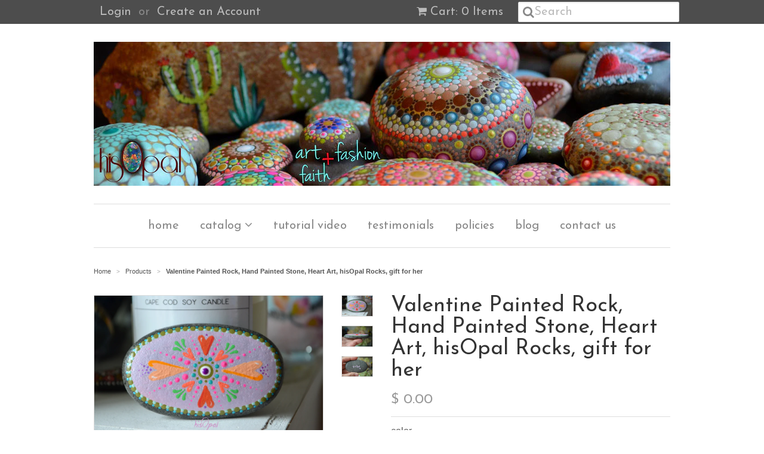

--- FILE ---
content_type: text/html; charset=utf-8
request_url: https://www.hisopal.com/products/valentine-painted-rock-hand-painted-stone-heart-art-hisopal-rocks-gift-for-her-3
body_size: 15412
content:
<!doctype html>
<!--[if lt IE 7]><html class="no-js ie6 oldie" lang="en"><![endif]-->
<!--[if IE 7]><html class="no-js ie7 oldie" lang="en"><![endif]-->
<!--[if IE 8]><html class="no-js ie8 oldie" lang="en"><![endif]-->
<!--[if gt IE 8]><!--><html class="no-js" lang="en"><!--<![endif]-->
<head>
  <meta name='yandex-verification' content='46774453bd59cd3a' />
  <meta name="msvalidate.01" content="DB687A0E3BD45217C5E3F408BECD7566" />
<meta name="p:domain_verify" content="d0de64ca2d9eff24c8675094b77eea94"/>
  <link rel="shortcut icon" href="//www.hisopal.com/cdn/shop/t/4/assets/favicon.png?v=47921919221984895631422744160" type="image/png" />
  <meta charset="utf-8">
  <!--[if IE]><meta http-equiv='X-UA-Compatible' content='IE=edge,chrome=1'><![endif]-->

  <title>
  Valentine Painted Rock, Hand Painted Stone, Heart Art, hisOpal Rocks,  &ndash; hisOpal art~faith~fashion 
  </title>

  
  <meta name="description" content="This is a sweet, hand painted stone in a heart mandala design. It would make a unique and interesting decor item, or gift for the lover on your list. ♥The stone is painted with high quality acrylics, and sealed with satin acrylic. Take care not to get your new art wet! However, it can be dusted with a damp cloth.Enjoy!" />
  

  <meta name="viewport" content="width=device-width, initial-scale=1.0" />

  <link rel="canonical" href="https://www.hisopal.com/products/valentine-painted-rock-hand-painted-stone-heart-art-hisopal-rocks-gift-for-her-3" />

  


  <meta property="og:image" content="http://www.hisopal.com/cdn/shop/products/Cflatvalentinelavender1_grande.JPG?v=1549887793" />
  <meta property="og:image:secure_url" content="https://www.hisopal.com/cdn/shop/products/Cflatvalentinelavender1_grande.JPG?v=1549887793" />




<meta property="og:description" content="This is a sweet, hand painted stone in a heart mandala design. It would make a unique and interesting decor item, or gift for the lover on your list. ♥The stone is painted with high quality acrylics, and sealed with satin acrylic. Take care not to get your new art wet! However, it can be dusted with a damp cloth.Enjoy!" />

<meta property="og:url" content="https://www.hisopal.com/products/valentine-painted-rock-hand-painted-stone-heart-art-hisopal-rocks-gift-for-her-3" />
<meta property="og:site_name" content="hisOpal art~faith~fashion " />

  
 

  <meta name="twitter:card" content="product" />
  <meta name="twitter:title" content="Valentine Painted Rock, Hand Painted Stone, Heart Art, hisOpal Rocks, gift for her" />
  <meta name="twitter:description" content="This is a sweet, hand painted stone in a heart mandala design. It would make a unique and interesting decor item, or gift for the lover on your list. ♥The stone is painted with high quali..." />
  <meta name="twitter:image" content="http://www.hisopal.com/cdn/shop/products/Cflatvalentinelavender1_large.JPG?v=1549887793" />
  <meta name="twitter:label1" content="PRICE" />
  <meta name="twitter:data1" content="$ 0.00 USD" />
  <meta name="twitter:label2" content="VENDOR" />
  <meta name="twitter:data2" content="hisOpal" />


  <link href="//www.hisopal.com/cdn/shop/t/4/assets/styles.scss.css?v=57743085133299095961747081225" rel="stylesheet" type="text/css" media="all" />
  <link href="//www.hisopal.com/cdn/s/global/social/social-icons.css" rel="stylesheet" type="text/css" media="all" />
  <link href="//netdna.bootstrapcdn.com/font-awesome/4.0.3/css/font-awesome.css" rel="stylesheet" type="text/css" media="all" />
  
  <link rel="stylesheet" type="text/css" href="//fonts.googleapis.com/css?family=Josefin+Sans:300,400,700">
  
  
  <link rel="stylesheet" type="text/css" href="//fonts.googleapis.com/css?family=Josefin+Sans:300,400,700">
  
  <script src="//www.hisopal.com/cdn/shop/t/4/assets/html5shiv.js?v=107268875627107148941422715495" type="text/javascript"></script>

  <script>window.performance && window.performance.mark && window.performance.mark('shopify.content_for_header.start');</script><meta name="google-site-verification" content="PYBduKeMH18KAPgEC4ry5XHqgcfRjpEoVtQia6aW4wQ">
<meta name="google-site-verification" content="De5g61kIzqUN2BDkYBRxcq26bjbSkPNGacp1bA_xzgA">
<meta id="shopify-digital-wallet" name="shopify-digital-wallet" content="/7592801/digital_wallets/dialog">
<meta name="shopify-checkout-api-token" content="f6a40160c1dffa61d301f67cc8f0f4b3">
<meta id="in-context-paypal-metadata" data-shop-id="7592801" data-venmo-supported="false" data-environment="production" data-locale="en_US" data-paypal-v4="true" data-currency="USD">
<link rel="alternate" type="application/json+oembed" href="https://www.hisopal.com/products/valentine-painted-rock-hand-painted-stone-heart-art-hisopal-rocks-gift-for-her-3.oembed">
<script async="async" src="/checkouts/internal/preloads.js?locale=en-US"></script>
<link rel="preconnect" href="https://shop.app" crossorigin="anonymous">
<script async="async" src="https://shop.app/checkouts/internal/preloads.js?locale=en-US&shop_id=7592801" crossorigin="anonymous"></script>
<script id="shopify-features" type="application/json">{"accessToken":"f6a40160c1dffa61d301f67cc8f0f4b3","betas":["rich-media-storefront-analytics"],"domain":"www.hisopal.com","predictiveSearch":true,"shopId":7592801,"locale":"en"}</script>
<script>var Shopify = Shopify || {};
Shopify.shop = "hisopal.myshopify.com";
Shopify.locale = "en";
Shopify.currency = {"active":"USD","rate":"1.0"};
Shopify.country = "US";
Shopify.theme = {"name":"minimal","id":9718713,"schema_name":null,"schema_version":null,"theme_store_id":null,"role":"main"};
Shopify.theme.handle = "null";
Shopify.theme.style = {"id":null,"handle":null};
Shopify.cdnHost = "www.hisopal.com/cdn";
Shopify.routes = Shopify.routes || {};
Shopify.routes.root = "/";</script>
<script type="module">!function(o){(o.Shopify=o.Shopify||{}).modules=!0}(window);</script>
<script>!function(o){function n(){var o=[];function n(){o.push(Array.prototype.slice.apply(arguments))}return n.q=o,n}var t=o.Shopify=o.Shopify||{};t.loadFeatures=n(),t.autoloadFeatures=n()}(window);</script>
<script>
  window.ShopifyPay = window.ShopifyPay || {};
  window.ShopifyPay.apiHost = "shop.app\/pay";
  window.ShopifyPay.redirectState = null;
</script>
<script id="shop-js-analytics" type="application/json">{"pageType":"product"}</script>
<script defer="defer" async type="module" src="//www.hisopal.com/cdn/shopifycloud/shop-js/modules/v2/client.init-shop-cart-sync_BdyHc3Nr.en.esm.js"></script>
<script defer="defer" async type="module" src="//www.hisopal.com/cdn/shopifycloud/shop-js/modules/v2/chunk.common_Daul8nwZ.esm.js"></script>
<script type="module">
  await import("//www.hisopal.com/cdn/shopifycloud/shop-js/modules/v2/client.init-shop-cart-sync_BdyHc3Nr.en.esm.js");
await import("//www.hisopal.com/cdn/shopifycloud/shop-js/modules/v2/chunk.common_Daul8nwZ.esm.js");

  window.Shopify.SignInWithShop?.initShopCartSync?.({"fedCMEnabled":true,"windoidEnabled":true});

</script>
<script>
  window.Shopify = window.Shopify || {};
  if (!window.Shopify.featureAssets) window.Shopify.featureAssets = {};
  window.Shopify.featureAssets['shop-js'] = {"shop-cart-sync":["modules/v2/client.shop-cart-sync_QYOiDySF.en.esm.js","modules/v2/chunk.common_Daul8nwZ.esm.js"],"init-fed-cm":["modules/v2/client.init-fed-cm_DchLp9rc.en.esm.js","modules/v2/chunk.common_Daul8nwZ.esm.js"],"shop-button":["modules/v2/client.shop-button_OV7bAJc5.en.esm.js","modules/v2/chunk.common_Daul8nwZ.esm.js"],"init-windoid":["modules/v2/client.init-windoid_DwxFKQ8e.en.esm.js","modules/v2/chunk.common_Daul8nwZ.esm.js"],"shop-cash-offers":["modules/v2/client.shop-cash-offers_DWtL6Bq3.en.esm.js","modules/v2/chunk.common_Daul8nwZ.esm.js","modules/v2/chunk.modal_CQq8HTM6.esm.js"],"shop-toast-manager":["modules/v2/client.shop-toast-manager_CX9r1SjA.en.esm.js","modules/v2/chunk.common_Daul8nwZ.esm.js"],"init-shop-email-lookup-coordinator":["modules/v2/client.init-shop-email-lookup-coordinator_UhKnw74l.en.esm.js","modules/v2/chunk.common_Daul8nwZ.esm.js"],"pay-button":["modules/v2/client.pay-button_DzxNnLDY.en.esm.js","modules/v2/chunk.common_Daul8nwZ.esm.js"],"avatar":["modules/v2/client.avatar_BTnouDA3.en.esm.js"],"init-shop-cart-sync":["modules/v2/client.init-shop-cart-sync_BdyHc3Nr.en.esm.js","modules/v2/chunk.common_Daul8nwZ.esm.js"],"shop-login-button":["modules/v2/client.shop-login-button_D8B466_1.en.esm.js","modules/v2/chunk.common_Daul8nwZ.esm.js","modules/v2/chunk.modal_CQq8HTM6.esm.js"],"init-customer-accounts-sign-up":["modules/v2/client.init-customer-accounts-sign-up_C8fpPm4i.en.esm.js","modules/v2/client.shop-login-button_D8B466_1.en.esm.js","modules/v2/chunk.common_Daul8nwZ.esm.js","modules/v2/chunk.modal_CQq8HTM6.esm.js"],"init-shop-for-new-customer-accounts":["modules/v2/client.init-shop-for-new-customer-accounts_CVTO0Ztu.en.esm.js","modules/v2/client.shop-login-button_D8B466_1.en.esm.js","modules/v2/chunk.common_Daul8nwZ.esm.js","modules/v2/chunk.modal_CQq8HTM6.esm.js"],"init-customer-accounts":["modules/v2/client.init-customer-accounts_dRgKMfrE.en.esm.js","modules/v2/client.shop-login-button_D8B466_1.en.esm.js","modules/v2/chunk.common_Daul8nwZ.esm.js","modules/v2/chunk.modal_CQq8HTM6.esm.js"],"shop-follow-button":["modules/v2/client.shop-follow-button_CkZpjEct.en.esm.js","modules/v2/chunk.common_Daul8nwZ.esm.js","modules/v2/chunk.modal_CQq8HTM6.esm.js"],"lead-capture":["modules/v2/client.lead-capture_BntHBhfp.en.esm.js","modules/v2/chunk.common_Daul8nwZ.esm.js","modules/v2/chunk.modal_CQq8HTM6.esm.js"],"checkout-modal":["modules/v2/client.checkout-modal_CfxcYbTm.en.esm.js","modules/v2/chunk.common_Daul8nwZ.esm.js","modules/v2/chunk.modal_CQq8HTM6.esm.js"],"shop-login":["modules/v2/client.shop-login_Da4GZ2H6.en.esm.js","modules/v2/chunk.common_Daul8nwZ.esm.js","modules/v2/chunk.modal_CQq8HTM6.esm.js"],"payment-terms":["modules/v2/client.payment-terms_MV4M3zvL.en.esm.js","modules/v2/chunk.common_Daul8nwZ.esm.js","modules/v2/chunk.modal_CQq8HTM6.esm.js"]};
</script>
<script id="__st">var __st={"a":7592801,"offset":-21600,"reqid":"5cd384a5-0749-477c-9478-111172c1e0c7-1768995676","pageurl":"www.hisopal.com\/products\/valentine-painted-rock-hand-painted-stone-heart-art-hisopal-rocks-gift-for-her-3","u":"8bdfd7933a8a","p":"product","rtyp":"product","rid":1988896424025};</script>
<script>window.ShopifyPaypalV4VisibilityTracking = true;</script>
<script id="captcha-bootstrap">!function(){'use strict';const t='contact',e='account',n='new_comment',o=[[t,t],['blogs',n],['comments',n],[t,'customer']],c=[[e,'customer_login'],[e,'guest_login'],[e,'recover_customer_password'],[e,'create_customer']],r=t=>t.map((([t,e])=>`form[action*='/${t}']:not([data-nocaptcha='true']) input[name='form_type'][value='${e}']`)).join(','),a=t=>()=>t?[...document.querySelectorAll(t)].map((t=>t.form)):[];function s(){const t=[...o],e=r(t);return a(e)}const i='password',u='form_key',d=['recaptcha-v3-token','g-recaptcha-response','h-captcha-response',i],f=()=>{try{return window.sessionStorage}catch{return}},m='__shopify_v',_=t=>t.elements[u];function p(t,e,n=!1){try{const o=window.sessionStorage,c=JSON.parse(o.getItem(e)),{data:r}=function(t){const{data:e,action:n}=t;return t[m]||n?{data:e,action:n}:{data:t,action:n}}(c);for(const[e,n]of Object.entries(r))t.elements[e]&&(t.elements[e].value=n);n&&o.removeItem(e)}catch(o){console.error('form repopulation failed',{error:o})}}const l='form_type',E='cptcha';function T(t){t.dataset[E]=!0}const w=window,h=w.document,L='Shopify',v='ce_forms',y='captcha';let A=!1;((t,e)=>{const n=(g='f06e6c50-85a8-45c8-87d0-21a2b65856fe',I='https://cdn.shopify.com/shopifycloud/storefront-forms-hcaptcha/ce_storefront_forms_captcha_hcaptcha.v1.5.2.iife.js',D={infoText:'Protected by hCaptcha',privacyText:'Privacy',termsText:'Terms'},(t,e,n)=>{const o=w[L][v],c=o.bindForm;if(c)return c(t,g,e,D).then(n);var r;o.q.push([[t,g,e,D],n]),r=I,A||(h.body.append(Object.assign(h.createElement('script'),{id:'captcha-provider',async:!0,src:r})),A=!0)});var g,I,D;w[L]=w[L]||{},w[L][v]=w[L][v]||{},w[L][v].q=[],w[L][y]=w[L][y]||{},w[L][y].protect=function(t,e){n(t,void 0,e),T(t)},Object.freeze(w[L][y]),function(t,e,n,w,h,L){const[v,y,A,g]=function(t,e,n){const i=e?o:[],u=t?c:[],d=[...i,...u],f=r(d),m=r(i),_=r(d.filter((([t,e])=>n.includes(e))));return[a(f),a(m),a(_),s()]}(w,h,L),I=t=>{const e=t.target;return e instanceof HTMLFormElement?e:e&&e.form},D=t=>v().includes(t);t.addEventListener('submit',(t=>{const e=I(t);if(!e)return;const n=D(e)&&!e.dataset.hcaptchaBound&&!e.dataset.recaptchaBound,o=_(e),c=g().includes(e)&&(!o||!o.value);(n||c)&&t.preventDefault(),c&&!n&&(function(t){try{if(!f())return;!function(t){const e=f();if(!e)return;const n=_(t);if(!n)return;const o=n.value;o&&e.removeItem(o)}(t);const e=Array.from(Array(32),(()=>Math.random().toString(36)[2])).join('');!function(t,e){_(t)||t.append(Object.assign(document.createElement('input'),{type:'hidden',name:u})),t.elements[u].value=e}(t,e),function(t,e){const n=f();if(!n)return;const o=[...t.querySelectorAll(`input[type='${i}']`)].map((({name:t})=>t)),c=[...d,...o],r={};for(const[a,s]of new FormData(t).entries())c.includes(a)||(r[a]=s);n.setItem(e,JSON.stringify({[m]:1,action:t.action,data:r}))}(t,e)}catch(e){console.error('failed to persist form',e)}}(e),e.submit())}));const S=(t,e)=>{t&&!t.dataset[E]&&(n(t,e.some((e=>e===t))),T(t))};for(const o of['focusin','change'])t.addEventListener(o,(t=>{const e=I(t);D(e)&&S(e,y())}));const B=e.get('form_key'),M=e.get(l),P=B&&M;t.addEventListener('DOMContentLoaded',(()=>{const t=y();if(P)for(const e of t)e.elements[l].value===M&&p(e,B);[...new Set([...A(),...v().filter((t=>'true'===t.dataset.shopifyCaptcha))])].forEach((e=>S(e,t)))}))}(h,new URLSearchParams(w.location.search),n,t,e,['guest_login'])})(!0,!0)}();</script>
<script integrity="sha256-4kQ18oKyAcykRKYeNunJcIwy7WH5gtpwJnB7kiuLZ1E=" data-source-attribution="shopify.loadfeatures" defer="defer" src="//www.hisopal.com/cdn/shopifycloud/storefront/assets/storefront/load_feature-a0a9edcb.js" crossorigin="anonymous"></script>
<script crossorigin="anonymous" defer="defer" src="//www.hisopal.com/cdn/shopifycloud/storefront/assets/shopify_pay/storefront-65b4c6d7.js?v=20250812"></script>
<script data-source-attribution="shopify.dynamic_checkout.dynamic.init">var Shopify=Shopify||{};Shopify.PaymentButton=Shopify.PaymentButton||{isStorefrontPortableWallets:!0,init:function(){window.Shopify.PaymentButton.init=function(){};var t=document.createElement("script");t.src="https://www.hisopal.com/cdn/shopifycloud/portable-wallets/latest/portable-wallets.en.js",t.type="module",document.head.appendChild(t)}};
</script>
<script data-source-attribution="shopify.dynamic_checkout.buyer_consent">
  function portableWalletsHideBuyerConsent(e){var t=document.getElementById("shopify-buyer-consent"),n=document.getElementById("shopify-subscription-policy-button");t&&n&&(t.classList.add("hidden"),t.setAttribute("aria-hidden","true"),n.removeEventListener("click",e))}function portableWalletsShowBuyerConsent(e){var t=document.getElementById("shopify-buyer-consent"),n=document.getElementById("shopify-subscription-policy-button");t&&n&&(t.classList.remove("hidden"),t.removeAttribute("aria-hidden"),n.addEventListener("click",e))}window.Shopify?.PaymentButton&&(window.Shopify.PaymentButton.hideBuyerConsent=portableWalletsHideBuyerConsent,window.Shopify.PaymentButton.showBuyerConsent=portableWalletsShowBuyerConsent);
</script>
<script data-source-attribution="shopify.dynamic_checkout.cart.bootstrap">document.addEventListener("DOMContentLoaded",(function(){function t(){return document.querySelector("shopify-accelerated-checkout-cart, shopify-accelerated-checkout")}if(t())Shopify.PaymentButton.init();else{new MutationObserver((function(e,n){t()&&(Shopify.PaymentButton.init(),n.disconnect())})).observe(document.body,{childList:!0,subtree:!0})}}));
</script>
<link id="shopify-accelerated-checkout-styles" rel="stylesheet" media="screen" href="https://www.hisopal.com/cdn/shopifycloud/portable-wallets/latest/accelerated-checkout-backwards-compat.css" crossorigin="anonymous">
<style id="shopify-accelerated-checkout-cart">
        #shopify-buyer-consent {
  margin-top: 1em;
  display: inline-block;
  width: 100%;
}

#shopify-buyer-consent.hidden {
  display: none;
}

#shopify-subscription-policy-button {
  background: none;
  border: none;
  padding: 0;
  text-decoration: underline;
  font-size: inherit;
  cursor: pointer;
}

#shopify-subscription-policy-button::before {
  box-shadow: none;
}

      </style>

<script>window.performance && window.performance.mark && window.performance.mark('shopify.content_for_header.end');</script>

  <script type="text/javascript" src="//ajax.googleapis.com/ajax/libs/jquery/1.7/jquery.min.js"></script>

  <script src="//www.hisopal.com/cdn/shopifycloud/storefront/assets/themes_support/option_selection-b017cd28.js" type="text/javascript"></script>
  <script src="//www.hisopal.com/cdn/shopifycloud/storefront/assets/themes_support/api.jquery-7ab1a3a4.js" type="text/javascript"></script>

  
  
<link href="https://monorail-edge.shopifysvc.com" rel="dns-prefetch">
<script>(function(){if ("sendBeacon" in navigator && "performance" in window) {try {var session_token_from_headers = performance.getEntriesByType('navigation')[0].serverTiming.find(x => x.name == '_s').description;} catch {var session_token_from_headers = undefined;}var session_cookie_matches = document.cookie.match(/_shopify_s=([^;]*)/);var session_token_from_cookie = session_cookie_matches && session_cookie_matches.length === 2 ? session_cookie_matches[1] : "";var session_token = session_token_from_headers || session_token_from_cookie || "";function handle_abandonment_event(e) {var entries = performance.getEntries().filter(function(entry) {return /monorail-edge.shopifysvc.com/.test(entry.name);});if (!window.abandonment_tracked && entries.length === 0) {window.abandonment_tracked = true;var currentMs = Date.now();var navigation_start = performance.timing.navigationStart;var payload = {shop_id: 7592801,url: window.location.href,navigation_start,duration: currentMs - navigation_start,session_token,page_type: "product"};window.navigator.sendBeacon("https://monorail-edge.shopifysvc.com/v1/produce", JSON.stringify({schema_id: "online_store_buyer_site_abandonment/1.1",payload: payload,metadata: {event_created_at_ms: currentMs,event_sent_at_ms: currentMs}}));}}window.addEventListener('pagehide', handle_abandonment_event);}}());</script>
<script id="web-pixels-manager-setup">(function e(e,d,r,n,o){if(void 0===o&&(o={}),!Boolean(null===(a=null===(i=window.Shopify)||void 0===i?void 0:i.analytics)||void 0===a?void 0:a.replayQueue)){var i,a;window.Shopify=window.Shopify||{};var t=window.Shopify;t.analytics=t.analytics||{};var s=t.analytics;s.replayQueue=[],s.publish=function(e,d,r){return s.replayQueue.push([e,d,r]),!0};try{self.performance.mark("wpm:start")}catch(e){}var l=function(){var e={modern:/Edge?\/(1{2}[4-9]|1[2-9]\d|[2-9]\d{2}|\d{4,})\.\d+(\.\d+|)|Firefox\/(1{2}[4-9]|1[2-9]\d|[2-9]\d{2}|\d{4,})\.\d+(\.\d+|)|Chrom(ium|e)\/(9{2}|\d{3,})\.\d+(\.\d+|)|(Maci|X1{2}).+ Version\/(15\.\d+|(1[6-9]|[2-9]\d|\d{3,})\.\d+)([,.]\d+|)( \(\w+\)|)( Mobile\/\w+|) Safari\/|Chrome.+OPR\/(9{2}|\d{3,})\.\d+\.\d+|(CPU[ +]OS|iPhone[ +]OS|CPU[ +]iPhone|CPU IPhone OS|CPU iPad OS)[ +]+(15[._]\d+|(1[6-9]|[2-9]\d|\d{3,})[._]\d+)([._]\d+|)|Android:?[ /-](13[3-9]|1[4-9]\d|[2-9]\d{2}|\d{4,})(\.\d+|)(\.\d+|)|Android.+Firefox\/(13[5-9]|1[4-9]\d|[2-9]\d{2}|\d{4,})\.\d+(\.\d+|)|Android.+Chrom(ium|e)\/(13[3-9]|1[4-9]\d|[2-9]\d{2}|\d{4,})\.\d+(\.\d+|)|SamsungBrowser\/([2-9]\d|\d{3,})\.\d+/,legacy:/Edge?\/(1[6-9]|[2-9]\d|\d{3,})\.\d+(\.\d+|)|Firefox\/(5[4-9]|[6-9]\d|\d{3,})\.\d+(\.\d+|)|Chrom(ium|e)\/(5[1-9]|[6-9]\d|\d{3,})\.\d+(\.\d+|)([\d.]+$|.*Safari\/(?![\d.]+ Edge\/[\d.]+$))|(Maci|X1{2}).+ Version\/(10\.\d+|(1[1-9]|[2-9]\d|\d{3,})\.\d+)([,.]\d+|)( \(\w+\)|)( Mobile\/\w+|) Safari\/|Chrome.+OPR\/(3[89]|[4-9]\d|\d{3,})\.\d+\.\d+|(CPU[ +]OS|iPhone[ +]OS|CPU[ +]iPhone|CPU IPhone OS|CPU iPad OS)[ +]+(10[._]\d+|(1[1-9]|[2-9]\d|\d{3,})[._]\d+)([._]\d+|)|Android:?[ /-](13[3-9]|1[4-9]\d|[2-9]\d{2}|\d{4,})(\.\d+|)(\.\d+|)|Mobile Safari.+OPR\/([89]\d|\d{3,})\.\d+\.\d+|Android.+Firefox\/(13[5-9]|1[4-9]\d|[2-9]\d{2}|\d{4,})\.\d+(\.\d+|)|Android.+Chrom(ium|e)\/(13[3-9]|1[4-9]\d|[2-9]\d{2}|\d{4,})\.\d+(\.\d+|)|Android.+(UC? ?Browser|UCWEB|U3)[ /]?(15\.([5-9]|\d{2,})|(1[6-9]|[2-9]\d|\d{3,})\.\d+)\.\d+|SamsungBrowser\/(5\.\d+|([6-9]|\d{2,})\.\d+)|Android.+MQ{2}Browser\/(14(\.(9|\d{2,})|)|(1[5-9]|[2-9]\d|\d{3,})(\.\d+|))(\.\d+|)|K[Aa][Ii]OS\/(3\.\d+|([4-9]|\d{2,})\.\d+)(\.\d+|)/},d=e.modern,r=e.legacy,n=navigator.userAgent;return n.match(d)?"modern":n.match(r)?"legacy":"unknown"}(),u="modern"===l?"modern":"legacy",c=(null!=n?n:{modern:"",legacy:""})[u],f=function(e){return[e.baseUrl,"/wpm","/b",e.hashVersion,"modern"===e.buildTarget?"m":"l",".js"].join("")}({baseUrl:d,hashVersion:r,buildTarget:u}),m=function(e){var d=e.version,r=e.bundleTarget,n=e.surface,o=e.pageUrl,i=e.monorailEndpoint;return{emit:function(e){var a=e.status,t=e.errorMsg,s=(new Date).getTime(),l=JSON.stringify({metadata:{event_sent_at_ms:s},events:[{schema_id:"web_pixels_manager_load/3.1",payload:{version:d,bundle_target:r,page_url:o,status:a,surface:n,error_msg:t},metadata:{event_created_at_ms:s}}]});if(!i)return console&&console.warn&&console.warn("[Web Pixels Manager] No Monorail endpoint provided, skipping logging."),!1;try{return self.navigator.sendBeacon.bind(self.navigator)(i,l)}catch(e){}var u=new XMLHttpRequest;try{return u.open("POST",i,!0),u.setRequestHeader("Content-Type","text/plain"),u.send(l),!0}catch(e){return console&&console.warn&&console.warn("[Web Pixels Manager] Got an unhandled error while logging to Monorail."),!1}}}}({version:r,bundleTarget:l,surface:e.surface,pageUrl:self.location.href,monorailEndpoint:e.monorailEndpoint});try{o.browserTarget=l,function(e){var d=e.src,r=e.async,n=void 0===r||r,o=e.onload,i=e.onerror,a=e.sri,t=e.scriptDataAttributes,s=void 0===t?{}:t,l=document.createElement("script"),u=document.querySelector("head"),c=document.querySelector("body");if(l.async=n,l.src=d,a&&(l.integrity=a,l.crossOrigin="anonymous"),s)for(var f in s)if(Object.prototype.hasOwnProperty.call(s,f))try{l.dataset[f]=s[f]}catch(e){}if(o&&l.addEventListener("load",o),i&&l.addEventListener("error",i),u)u.appendChild(l);else{if(!c)throw new Error("Did not find a head or body element to append the script");c.appendChild(l)}}({src:f,async:!0,onload:function(){if(!function(){var e,d;return Boolean(null===(d=null===(e=window.Shopify)||void 0===e?void 0:e.analytics)||void 0===d?void 0:d.initialized)}()){var d=window.webPixelsManager.init(e)||void 0;if(d){var r=window.Shopify.analytics;r.replayQueue.forEach((function(e){var r=e[0],n=e[1],o=e[2];d.publishCustomEvent(r,n,o)})),r.replayQueue=[],r.publish=d.publishCustomEvent,r.visitor=d.visitor,r.initialized=!0}}},onerror:function(){return m.emit({status:"failed",errorMsg:"".concat(f," has failed to load")})},sri:function(e){var d=/^sha384-[A-Za-z0-9+/=]+$/;return"string"==typeof e&&d.test(e)}(c)?c:"",scriptDataAttributes:o}),m.emit({status:"loading"})}catch(e){m.emit({status:"failed",errorMsg:(null==e?void 0:e.message)||"Unknown error"})}}})({shopId: 7592801,storefrontBaseUrl: "https://www.hisopal.com",extensionsBaseUrl: "https://extensions.shopifycdn.com/cdn/shopifycloud/web-pixels-manager",monorailEndpoint: "https://monorail-edge.shopifysvc.com/unstable/produce_batch",surface: "storefront-renderer",enabledBetaFlags: ["2dca8a86"],webPixelsConfigList: [{"id":"465240153","configuration":"{\"config\":\"{\\\"pixel_id\\\":\\\"GT-K8KHN3L\\\",\\\"target_country\\\":\\\"US\\\",\\\"gtag_events\\\":[{\\\"type\\\":\\\"purchase\\\",\\\"action_label\\\":\\\"MC-P059RWT1KS\\\"},{\\\"type\\\":\\\"page_view\\\",\\\"action_label\\\":\\\"MC-P059RWT1KS\\\"},{\\\"type\\\":\\\"view_item\\\",\\\"action_label\\\":\\\"MC-P059RWT1KS\\\"}],\\\"enable_monitoring_mode\\\":false}\"}","eventPayloadVersion":"v1","runtimeContext":"OPEN","scriptVersion":"b2a88bafab3e21179ed38636efcd8a93","type":"APP","apiClientId":1780363,"privacyPurposes":[],"dataSharingAdjustments":{"protectedCustomerApprovalScopes":["read_customer_address","read_customer_email","read_customer_name","read_customer_personal_data","read_customer_phone"]}},{"id":"53379161","eventPayloadVersion":"v1","runtimeContext":"LAX","scriptVersion":"1","type":"CUSTOM","privacyPurposes":["MARKETING"],"name":"Meta pixel (migrated)"},{"id":"77135961","eventPayloadVersion":"v1","runtimeContext":"LAX","scriptVersion":"1","type":"CUSTOM","privacyPurposes":["ANALYTICS"],"name":"Google Analytics tag (migrated)"},{"id":"shopify-app-pixel","configuration":"{}","eventPayloadVersion":"v1","runtimeContext":"STRICT","scriptVersion":"0450","apiClientId":"shopify-pixel","type":"APP","privacyPurposes":["ANALYTICS","MARKETING"]},{"id":"shopify-custom-pixel","eventPayloadVersion":"v1","runtimeContext":"LAX","scriptVersion":"0450","apiClientId":"shopify-pixel","type":"CUSTOM","privacyPurposes":["ANALYTICS","MARKETING"]}],isMerchantRequest: false,initData: {"shop":{"name":"hisOpal art~faith~fashion ","paymentSettings":{"currencyCode":"USD"},"myshopifyDomain":"hisopal.myshopify.com","countryCode":"US","storefrontUrl":"https:\/\/www.hisopal.com"},"customer":null,"cart":null,"checkout":null,"productVariants":[{"price":{"amount":0.0,"currencyCode":"USD"},"product":{"title":"Valentine Painted Rock, Hand Painted Stone, Heart Art, hisOpal Rocks, gift for her","vendor":"hisOpal","id":"1988896424025","untranslatedTitle":"Valentine Painted Rock, Hand Painted Stone, Heart Art, hisOpal Rocks, gift for her","url":"\/products\/valentine-painted-rock-hand-painted-stone-heart-art-hisopal-rocks-gift-for-her-3","type":"painted rock art"},"id":"20607337824345","image":{"src":"\/\/www.hisopal.com\/cdn\/shop\/products\/Cflatvalentinelavender1.JPG?v=1549887793"},"sku":"","title":"orange","untranslatedTitle":"orange"}],"purchasingCompany":null},},"https://www.hisopal.com/cdn","fcfee988w5aeb613cpc8e4bc33m6693e112",{"modern":"","legacy":""},{"shopId":"7592801","storefrontBaseUrl":"https:\/\/www.hisopal.com","extensionBaseUrl":"https:\/\/extensions.shopifycdn.com\/cdn\/shopifycloud\/web-pixels-manager","surface":"storefront-renderer","enabledBetaFlags":"[\"2dca8a86\"]","isMerchantRequest":"false","hashVersion":"fcfee988w5aeb613cpc8e4bc33m6693e112","publish":"custom","events":"[[\"page_viewed\",{}],[\"product_viewed\",{\"productVariant\":{\"price\":{\"amount\":0.0,\"currencyCode\":\"USD\"},\"product\":{\"title\":\"Valentine Painted Rock, Hand Painted Stone, Heart Art, hisOpal Rocks, gift for her\",\"vendor\":\"hisOpal\",\"id\":\"1988896424025\",\"untranslatedTitle\":\"Valentine Painted Rock, Hand Painted Stone, Heart Art, hisOpal Rocks, gift for her\",\"url\":\"\/products\/valentine-painted-rock-hand-painted-stone-heart-art-hisopal-rocks-gift-for-her-3\",\"type\":\"painted rock art\"},\"id\":\"20607337824345\",\"image\":{\"src\":\"\/\/www.hisopal.com\/cdn\/shop\/products\/Cflatvalentinelavender1.JPG?v=1549887793\"},\"sku\":\"\",\"title\":\"orange\",\"untranslatedTitle\":\"orange\"}}]]"});</script><script>
  window.ShopifyAnalytics = window.ShopifyAnalytics || {};
  window.ShopifyAnalytics.meta = window.ShopifyAnalytics.meta || {};
  window.ShopifyAnalytics.meta.currency = 'USD';
  var meta = {"product":{"id":1988896424025,"gid":"gid:\/\/shopify\/Product\/1988896424025","vendor":"hisOpal","type":"painted rock art","handle":"valentine-painted-rock-hand-painted-stone-heart-art-hisopal-rocks-gift-for-her-3","variants":[{"id":20607337824345,"price":0,"name":"Valentine Painted Rock, Hand Painted Stone, Heart Art, hisOpal Rocks, gift for her - orange","public_title":"orange","sku":""}],"remote":false},"page":{"pageType":"product","resourceType":"product","resourceId":1988896424025,"requestId":"5cd384a5-0749-477c-9478-111172c1e0c7-1768995676"}};
  for (var attr in meta) {
    window.ShopifyAnalytics.meta[attr] = meta[attr];
  }
</script>
<script class="analytics">
  (function () {
    var customDocumentWrite = function(content) {
      var jquery = null;

      if (window.jQuery) {
        jquery = window.jQuery;
      } else if (window.Checkout && window.Checkout.$) {
        jquery = window.Checkout.$;
      }

      if (jquery) {
        jquery('body').append(content);
      }
    };

    var hasLoggedConversion = function(token) {
      if (token) {
        return document.cookie.indexOf('loggedConversion=' + token) !== -1;
      }
      return false;
    }

    var setCookieIfConversion = function(token) {
      if (token) {
        var twoMonthsFromNow = new Date(Date.now());
        twoMonthsFromNow.setMonth(twoMonthsFromNow.getMonth() + 2);

        document.cookie = 'loggedConversion=' + token + '; expires=' + twoMonthsFromNow;
      }
    }

    var trekkie = window.ShopifyAnalytics.lib = window.trekkie = window.trekkie || [];
    if (trekkie.integrations) {
      return;
    }
    trekkie.methods = [
      'identify',
      'page',
      'ready',
      'track',
      'trackForm',
      'trackLink'
    ];
    trekkie.factory = function(method) {
      return function() {
        var args = Array.prototype.slice.call(arguments);
        args.unshift(method);
        trekkie.push(args);
        return trekkie;
      };
    };
    for (var i = 0; i < trekkie.methods.length; i++) {
      var key = trekkie.methods[i];
      trekkie[key] = trekkie.factory(key);
    }
    trekkie.load = function(config) {
      trekkie.config = config || {};
      trekkie.config.initialDocumentCookie = document.cookie;
      var first = document.getElementsByTagName('script')[0];
      var script = document.createElement('script');
      script.type = 'text/javascript';
      script.onerror = function(e) {
        var scriptFallback = document.createElement('script');
        scriptFallback.type = 'text/javascript';
        scriptFallback.onerror = function(error) {
                var Monorail = {
      produce: function produce(monorailDomain, schemaId, payload) {
        var currentMs = new Date().getTime();
        var event = {
          schema_id: schemaId,
          payload: payload,
          metadata: {
            event_created_at_ms: currentMs,
            event_sent_at_ms: currentMs
          }
        };
        return Monorail.sendRequest("https://" + monorailDomain + "/v1/produce", JSON.stringify(event));
      },
      sendRequest: function sendRequest(endpointUrl, payload) {
        // Try the sendBeacon API
        if (window && window.navigator && typeof window.navigator.sendBeacon === 'function' && typeof window.Blob === 'function' && !Monorail.isIos12()) {
          var blobData = new window.Blob([payload], {
            type: 'text/plain'
          });

          if (window.navigator.sendBeacon(endpointUrl, blobData)) {
            return true;
          } // sendBeacon was not successful

        } // XHR beacon

        var xhr = new XMLHttpRequest();

        try {
          xhr.open('POST', endpointUrl);
          xhr.setRequestHeader('Content-Type', 'text/plain');
          xhr.send(payload);
        } catch (e) {
          console.log(e);
        }

        return false;
      },
      isIos12: function isIos12() {
        return window.navigator.userAgent.lastIndexOf('iPhone; CPU iPhone OS 12_') !== -1 || window.navigator.userAgent.lastIndexOf('iPad; CPU OS 12_') !== -1;
      }
    };
    Monorail.produce('monorail-edge.shopifysvc.com',
      'trekkie_storefront_load_errors/1.1',
      {shop_id: 7592801,
      theme_id: 9718713,
      app_name: "storefront",
      context_url: window.location.href,
      source_url: "//www.hisopal.com/cdn/s/trekkie.storefront.cd680fe47e6c39ca5d5df5f0a32d569bc48c0f27.min.js"});

        };
        scriptFallback.async = true;
        scriptFallback.src = '//www.hisopal.com/cdn/s/trekkie.storefront.cd680fe47e6c39ca5d5df5f0a32d569bc48c0f27.min.js';
        first.parentNode.insertBefore(scriptFallback, first);
      };
      script.async = true;
      script.src = '//www.hisopal.com/cdn/s/trekkie.storefront.cd680fe47e6c39ca5d5df5f0a32d569bc48c0f27.min.js';
      first.parentNode.insertBefore(script, first);
    };
    trekkie.load(
      {"Trekkie":{"appName":"storefront","development":false,"defaultAttributes":{"shopId":7592801,"isMerchantRequest":null,"themeId":9718713,"themeCityHash":"12824491009989640544","contentLanguage":"en","currency":"USD","eventMetadataId":"91bd07f9-c9d9-42cf-aedb-f213015e1aae"},"isServerSideCookieWritingEnabled":true,"monorailRegion":"shop_domain","enabledBetaFlags":["65f19447"]},"Session Attribution":{},"S2S":{"facebookCapiEnabled":false,"source":"trekkie-storefront-renderer","apiClientId":580111}}
    );

    var loaded = false;
    trekkie.ready(function() {
      if (loaded) return;
      loaded = true;

      window.ShopifyAnalytics.lib = window.trekkie;

      var originalDocumentWrite = document.write;
      document.write = customDocumentWrite;
      try { window.ShopifyAnalytics.merchantGoogleAnalytics.call(this); } catch(error) {};
      document.write = originalDocumentWrite;

      window.ShopifyAnalytics.lib.page(null,{"pageType":"product","resourceType":"product","resourceId":1988896424025,"requestId":"5cd384a5-0749-477c-9478-111172c1e0c7-1768995676","shopifyEmitted":true});

      var match = window.location.pathname.match(/checkouts\/(.+)\/(thank_you|post_purchase)/)
      var token = match? match[1]: undefined;
      if (!hasLoggedConversion(token)) {
        setCookieIfConversion(token);
        window.ShopifyAnalytics.lib.track("Viewed Product",{"currency":"USD","variantId":20607337824345,"productId":1988896424025,"productGid":"gid:\/\/shopify\/Product\/1988896424025","name":"Valentine Painted Rock, Hand Painted Stone, Heart Art, hisOpal Rocks, gift for her - orange","price":"0.00","sku":"","brand":"hisOpal","variant":"orange","category":"painted rock art","nonInteraction":true,"remote":false},undefined,undefined,{"shopifyEmitted":true});
      window.ShopifyAnalytics.lib.track("monorail:\/\/trekkie_storefront_viewed_product\/1.1",{"currency":"USD","variantId":20607337824345,"productId":1988896424025,"productGid":"gid:\/\/shopify\/Product\/1988896424025","name":"Valentine Painted Rock, Hand Painted Stone, Heart Art, hisOpal Rocks, gift for her - orange","price":"0.00","sku":"","brand":"hisOpal","variant":"orange","category":"painted rock art","nonInteraction":true,"remote":false,"referer":"https:\/\/www.hisopal.com\/products\/valentine-painted-rock-hand-painted-stone-heart-art-hisopal-rocks-gift-for-her-3"});
      }
    });


        var eventsListenerScript = document.createElement('script');
        eventsListenerScript.async = true;
        eventsListenerScript.src = "//www.hisopal.com/cdn/shopifycloud/storefront/assets/shop_events_listener-3da45d37.js";
        document.getElementsByTagName('head')[0].appendChild(eventsListenerScript);

})();</script>
  <script>
  if (!window.ga || (window.ga && typeof window.ga !== 'function')) {
    window.ga = function ga() {
      (window.ga.q = window.ga.q || []).push(arguments);
      if (window.Shopify && window.Shopify.analytics && typeof window.Shopify.analytics.publish === 'function') {
        window.Shopify.analytics.publish("ga_stub_called", {}, {sendTo: "google_osp_migration"});
      }
      console.error("Shopify's Google Analytics stub called with:", Array.from(arguments), "\nSee https://help.shopify.com/manual/promoting-marketing/pixels/pixel-migration#google for more information.");
    };
    if (window.Shopify && window.Shopify.analytics && typeof window.Shopify.analytics.publish === 'function') {
      window.Shopify.analytics.publish("ga_stub_initialized", {}, {sendTo: "google_osp_migration"});
    }
  }
</script>
<script
  defer
  src="https://www.hisopal.com/cdn/shopifycloud/perf-kit/shopify-perf-kit-3.0.4.min.js"
  data-application="storefront-renderer"
  data-shop-id="7592801"
  data-render-region="gcp-us-central1"
  data-page-type="product"
  data-theme-instance-id="9718713"
  data-theme-name=""
  data-theme-version=""
  data-monorail-region="shop_domain"
  data-resource-timing-sampling-rate="10"
  data-shs="true"
  data-shs-beacon="true"
  data-shs-export-with-fetch="true"
  data-shs-logs-sample-rate="1"
  data-shs-beacon-endpoint="https://www.hisopal.com/api/collect"
></script>
</head>

<body>

  <!-- Begin toolbar -->
  <div class="toolbar-wrapper">
    <div class="toolbar clearfix">
        <ul class="unstyled">
          <li class="search-field fr">
            <form class="search" action="/search">
              <button type="submit" alt="Go" class="go"><i class="fa fa-search"></i></button>
              <input type="text" name="q" class="search_box" placeholder="Search" value="" />
            </form>
          </li>
          <li class="fr"><a href="/cart" class="cart" title="Cart"><i class="fa fa-shopping-cart"></i>Cart: 0 Items </a></li>
          
  
    <li class="customer-links">
      <a href="/account/login" id="customer_login_link">Login</a>
      
      <span class="or">&nbsp;or&nbsp;</span>
      <a href="/account/register" id="customer_register_link">Create an Account</a>
      
    </li>
  

          
        </ul>
        <div id="menu-button" class="menu-icon"><i class="fa fa-bars"></i>Menu</div>
    </div>
  </div>
  <!-- End toolbar -->

  <!-- Begin Mobile Nav -->
  <div class="row mobile-wrapper">
    <nav class="mobile clearfix">
      <div class="flyout">
<ul class="clearfix">
  
  
  <li>
    <a href="/" class=" navlink"><span>home</span></a>
  </li>
  
  
  
  <li>
    <a href="/collections" class=" navlink"><span>catalog</span></a>
    <span class="more"><i class="fa fa-plus"></i></span>
    <ul class="sub-menu">
      
      <li><a href="/collections/painted-rock-art" class=" navlink">painted rock art</a></li>
      
      <li><a href="/collections/painted-canvas-art" class=" navlink">painted canvas art & shoes</a></li>
      
      <li><a href="/collections/fridge-magnets" class=" navlink">fridge magnets</a></li>
      
      <li><a href="/collections/hand-made-purse-straps" class=" navlink">purse straps</a></li>
      
      <li><a href="/collections/scarves-ties" class=" navlink">scarves/ties</a></li>
      
      <li><a href="/collections/sold" class=" last  navlink">sold out</a></li>
      
    </ul>
  </li>
  
  
  
  <li>
    <a href="/pages/tutorial" class=" navlink"><span>tutorial video</span></a>
  </li>
  
  
  
  <li>
    <a href="/pages/testimonials" class=" navlink"><span>testimonials </span></a>
  </li>
  
  
  
  <li>
    <a href="/pages/policies" class=" navlink"><span>policies</span></a>
  </li>
  
  
  
  <li>
    <a href="/blogs/news" class=" navlink"><span>blog</span></a>
  </li>
  
  
  
  <li>
    <a href="/pages/contact-us" class=" navlink"><span>contact us</span></a>
  </li>
  
  


  <li><span class="account-links">Account Links</span>
    <span class="more"><i class="fa fa-user"></i></span>
    <ul class="sub-menu">
    
      <li class="customer-links"><a href="/account/login" id="customer_login_link">Login</a></li>
      
      <li class="customer-links"><a href="/account/register" id="customer_register_link">Create an Account</a></li>
      
    
    </ul>
  </li>


    <li class="search-field">
    <form class="search" action="/search">
      <button type="submit" alt="Go" class="go"><i class="fa fa-search"></i></button>
      <input type="text" name="q" class="search_box" placeholder="Search" value="" />
    </form>
  </li>
</ul>
</div>
    </nav>
  </div>
  <!-- End Mobile Nav -->

  <!-- Begin wrapper -->
  <div id="transparency" class="wrapper">
    <div class="row">
      <!-- Begin right navigation -->
      
      <!-- End right navigation -->

      <!-- Begin below navigation -->
      
      <div class="span12 clearfix">
        <div class="logo">
          
          <a href="/"><img src="//www.hisopal.com/cdn/shop/t/4/assets/logo.png?v=133301232749408808341747081128" alt="hisOpal art~faith~fashion " /></a>
          
          
        </div>
      </div>

      <section id="nav" class="row">
        <div class="span12">
          <nav class="main">
            <ul class="horizontal unstyled clearfix ">
  
  
  
  
  
  
  <li class="">
    <a href="/" >
      home
      
    </a> 
    
  </li>
  
  
  
  
  
  
  <li class=" dropdown">
    <a href="/collections" >
      catalog
       <i class="fa fa-angle-down"></i>
    </a> 
    
    <ul class="dropdown">
      
        
        <li>
          <a href="/collections/painted-rock-art" >painted rock art</a>
        </li>
        
        <li>
          <a href="/collections/painted-canvas-art" >painted canvas art & shoes</a>
        </li>
        
        <li>
          <a href="/collections/fridge-magnets" >fridge magnets</a>
        </li>
        
        <li>
          <a href="/collections/hand-made-purse-straps" >purse straps</a>
        </li>
        
        <li>
          <a href="/collections/scarves-ties" >scarves/ties</a>
        </li>
        
        <li>
          <a href="/collections/sold" >sold out</a>
        </li>
        
      
    </ul>
    
  </li>
  
  
  
  
  
  
  <li class="">
    <a href="/pages/tutorial" >
      tutorial video
      
    </a> 
    
  </li>
  
  
  
  
  
  
  <li class="">
    <a href="/pages/testimonials" >
      testimonials 
      
    </a> 
    
  </li>
  
  
  
  
  
  
  <li class="">
    <a href="/pages/policies" >
      policies
      
    </a> 
    
  </li>
  
  
  
  
  
  
  <li class="">
    <a href="/blogs/news" >
      blog
      
    </a> 
    
  </li>
  
  
  
  
  
  
  <li class="">
    <a href="/pages/contact-us" >
      contact us
      
    </a> 
    
  </li>
  
</ul>

          </nav> <!-- /.main -->
          <nav class="mobile clearfix">
            <div class="flyout">
<ul class="clearfix">
  
  
  <li>
    <a href="/" class=" navlink"><span>home</span></a>
  </li>
  
  
  
  <li>
    <a href="/collections" class=" navlink"><span>catalog</span></a>
    <span class="more"><i class="fa fa-plus"></i></span>
    <ul class="sub-menu">
      
      <li><a href="/collections/painted-rock-art" class=" navlink">painted rock art</a></li>
      
      <li><a href="/collections/painted-canvas-art" class=" navlink">painted canvas art & shoes</a></li>
      
      <li><a href="/collections/fridge-magnets" class=" navlink">fridge magnets</a></li>
      
      <li><a href="/collections/hand-made-purse-straps" class=" navlink">purse straps</a></li>
      
      <li><a href="/collections/scarves-ties" class=" navlink">scarves/ties</a></li>
      
      <li><a href="/collections/sold" class=" last  navlink">sold out</a></li>
      
    </ul>
  </li>
  
  
  
  <li>
    <a href="/pages/tutorial" class=" navlink"><span>tutorial video</span></a>
  </li>
  
  
  
  <li>
    <a href="/pages/testimonials" class=" navlink"><span>testimonials </span></a>
  </li>
  
  
  
  <li>
    <a href="/pages/policies" class=" navlink"><span>policies</span></a>
  </li>
  
  
  
  <li>
    <a href="/blogs/news" class=" navlink"><span>blog</span></a>
  </li>
  
  
  
  <li>
    <a href="/pages/contact-us" class=" navlink"><span>contact us</span></a>
  </li>
  
  


  <li><span class="account-links">Account Links</span>
    <span class="more"><i class="fa fa-user"></i></span>
    <ul class="sub-menu">
    
      <li class="customer-links"><a href="/account/login" id="customer_login_link">Login</a></li>
      
      <li class="customer-links"><a href="/account/register" id="customer_register_link">Create an Account</a></li>
      
    
    </ul>
  </li>


    <li class="search-field">
    <form class="search" action="/search">
      <button type="submit" alt="Go" class="go"><i class="fa fa-search"></i></button>
      <input type="text" name="q" class="search_box" placeholder="Search" value="" />
    </form>
  </li>
</ul>
</div>
          </nav> <!-- /.mobile -->
        </div>
      </section>
      
      <!-- End below navigation -->

      <!-- Begin content-->
      <section id="content" class="clearfix">
        <div id="product" class="valentine-painted-rock-hand-painted-stone-heart-art-hisopal-rocks-gift-for-her-3" itemscope itemtype="http://schema.org/Product">
  <meta itemprop="url" content="https://www.hisopal.com/products/valentine-painted-rock-hand-painted-stone-heart-art-hisopal-rocks-gift-for-her-3" />
  <meta itemprop="image" content="//www.hisopal.com/cdn/shop/products/Cflatvalentinelavender1_grande.JPG?v=1549887793" />

  <div class="row clearfix">

    <!-- Begin breadcrumb -->
    <div class="span12">
      <div class="breadcrumb clearfix">
        <span itemscope itemtype="http://data-vocabulary.org/Breadcrumb"><a href="https://www.hisopal.com" title="hisOpal art~faith~fashion " itemprop="url"><span itemprop="title">Home</span></a></span>
        <span class="arrow-space">&#62;</span>
        <span itemscope itemtype="http://data-vocabulary.org/Breadcrumb">
          
            <a href="/collections/all" title="All Products" itemprop="url">
              <span itemprop="title">Products</span>
            </a>
          
        </span>
        <span class="arrow-space">&#62;</span>
        <strong>Valentine Painted Rock, Hand Painted Stone, Heart Art, hisOpal Rocks, gift for her</strong>
      </div>
    </div>
    <!-- End breadcrumb -->
    <!-- Begin product photos -->
    <div class="span5">

      
      <!-- Begin featured image -->
      <div class="image featured">
        
        <a href="//www.hisopal.com/cdn/shop/products/Cflatvalentinelavender1.JPG?v=1549887793" class="fancy" id="placeholder">
          <img src="//www.hisopal.com/cdn/shop/products/Cflatvalentinelavender1_1024x1024.JPG?v=1549887793" alt="Valentine Painted Rock, Hand Painted Stone, Heart Art, hisOpal Rocks, gift for her" />
        </a>
        
      </div>
      <!-- End product image -->

      

    </div>
    <!-- End product photos -->

    
    <!-- Begin thumbnails -->
    <div class="span1">
      <div class="thumbs clearfix">
        
        <div class="image">
          <a href="//www.hisopal.com/cdn/shop/products/Cflatvalentinelavender1_1024x1024.JPG?v=1549887793">
            <img src="//www.hisopal.com/cdn/shop/products/Cflatvalentinelavender1_compact.JPG?v=1549887793" alt="Valentine Painted Rock, Hand Painted Stone, Heart Art, hisOpal Rocks, gift for her" />
          </a>
        </div>
        
        <div class="image">
          <a href="//www.hisopal.com/cdn/shop/products/Cflatvalentinelavender12_1024x1024.JPG?v=1549887808">
            <img src="//www.hisopal.com/cdn/shop/products/Cflatvalentinelavender12_compact.JPG?v=1549887808" alt="Valentine Painted Rock, Hand Painted Stone, Heart Art, hisOpal Rocks, gift for her" />
          </a>
        </div>
        
        <div class="image">
          <a href="//www.hisopal.com/cdn/shop/products/Cflatvalentinelavender13_1024x1024.JPG?v=1549887822">
            <img src="//www.hisopal.com/cdn/shop/products/Cflatvalentinelavender13_compact.JPG?v=1549887822" alt="Valentine Painted Rock, Hand Painted Stone, Heart Art, hisOpal Rocks, gift for her" />
          </a>
        </div>
        
      </div>
    </div>
    <!-- End thumbnails -->
    


    <!-- Begin description -->
    <div class="span6">

      <h1 class="title" itemprop="name">Valentine Painted Rock, Hand Painted Stone, Heart Art, hisOpal Rocks, gift for her</h1>

      <div class="purchase" itemprop="offers" itemscope itemtype="http://schema.org/Offer">
        <meta itemprop="priceCurrency" content="USD" />
        
        <link itemprop="availability" href="http://schema.org/OutOfStock" />
        

        
        <h2 class="price" id="price-preview">
          <span itemprop="price">$ 0.00</span>
        </h2>
      </div>

      
      

      <form id="add-item-form" action="/cart/add" method="post" class="variants clearfix">

        <!-- Begin product options -->
        <div class="product-options">

          <div class="select clearfix">
            <select id="product-select" name="id" style="display:none">
              
              <option  selected="selected"  value="20607337824345">orange - $ 0.00</option>
              
            </select>
          </div>

          

          <div class="purchase-section">
            <div class="purchase">
              <input type="submit" id="add-to-cart" class="btn" name="add" value="Add to cart" />
            </div>
          </div>

        </div>
        <!-- End product options -->

      </form>

      <div class="description">
        <span>This is a sweet, hand painted stone in a heart mandala design. </span><br><br><span>It would make a unique and interesting decor item, or gift for the lover on your list. ♥</span><br><br><span>The stone is painted with high quality acrylics, and sealed with satin acrylic. Take care not to get your new art wet! However, it can be dusted with a damp cloth.</span><br><br><span>Enjoy! ♥</span>
      </div>
      <div id="shopify-product-reviews" data-id="1988896424025"></div>

      
      <!-- Begin social buttons -->
      <div class="social">
        




<div class="social-sharing " data-permalink="https://www.hisopal.com/products/valentine-painted-rock-hand-painted-stone-heart-art-hisopal-rocks-gift-for-her-3">

  
    <a target="_blank" href="//www.facebook.com/sharer.php?u=https://www.hisopal.com/products/valentine-painted-rock-hand-painted-stone-heart-art-hisopal-rocks-gift-for-her-3" class="share-facebook">
      <span class="icon icon-facebook"></span>
      <span class="share-title">Share</span>
      
        <span class="share-count">0</span>
      
    </a>
  

  

  

    

    

  

  

</div>

      </div>
      <!-- End social buttons -->
      

    </div>
    <!-- End description -->

  </div>

  <!-- Begin related product -->
  

</div>
      </section>
      <!-- End content-->

    </div>
  </div>
  <!-- End wrapper -->

  <!-- Begin footer -->
  <div class="footer-wrapper">
    <footer>
      <div class="row">

        <div class="span12 full-border"></div>

        

        <!-- Begin latest blog post -->
        
        <!-- End latest blog post -->

        <!-- Begin footer navigation -->
        <div class="span4 footer-menu">
          <h4>Quick Links</h4>
          <ul class="unstyled">
            
              <li><a href="/" title="home">home</a></li>
            
              <li><a href="/collections" title="catalog">catalog</a></li>
            
              <li><a href="/pages/tutorial" title="tutorial video">tutorial video</a></li>
            
              <li><a href="/pages/testimonials" title="testimonials ">testimonials </a></li>
            
              <li><a href="/pages/policies" title="policies">policies</a></li>
            
              <li><a href="/blogs/news" title="blog">blog</a></li>
            
              <li><a href="/pages/contact-us" title="contact us">contact us</a></li>
            
          </ul>
        </div>
        <!-- End footer navigation -->

        <!-- Begin newsletter/social -->
        <div class="span4">

          

          

        </div>
        <!-- End newsletter/social -->

        
        <div class="span4">
          <div class="clearfix">
          
            <h4>Follow Us</h4>
            <span class="social-links">
<a href="https://www.facebook.com/hisOpal" title="Follow us on Facebook!"><span class="shopify-social-icon-facebook-circle"></span></a>

<a href="https://www.pinterest.com/hisopal/" title="Follow us on Pinterest!"><span class="shopify-social-icon-pinterest-circle"></span></a>

<a href="https://instagram.com/hisopal/" title="Follow us on Instagram!"><span class="shopify-social-icon-instagram-circle"></span></a>

<a href="https://www.youtube.com/user/hisopal" title="Follow us on YouTube!"><span class="shopify-social-icon-youtube-circle"></span></a>


</span>
          
          </div>

        </div>
        

        <!-- Begin copyright -->
        <div class="span12 tc copyright">
          
          <p>Copyright &copy; 2026, hisOpal art~faith~fashion  | <a target="_blank" rel="nofollow" href="https://www.shopify.com?utm_campaign=poweredby&amp;utm_medium=shopify&amp;utm_source=onlinestore">Powered by Shopify</a>  </p>
          
          <ul class="credit-cards clearfix">
            
            <li><img width="50" src="//www.hisopal.com/cdn/shopifycloud/storefront/assets/payment_icons/american_express-1efdc6a3.svg" /></li>
            
            <li><img width="50" src="//www.hisopal.com/cdn/shopifycloud/storefront/assets/payment_icons/diners_club-678e3046.svg" /></li>
            
            <li><img width="50" src="//www.hisopal.com/cdn/shopifycloud/storefront/assets/payment_icons/discover-59880595.svg" /></li>
            
            <li><img width="50" src="//www.hisopal.com/cdn/shopifycloud/storefront/assets/payment_icons/master-54b5a7ce.svg" /></li>
            
            <li><img width="50" src="//www.hisopal.com/cdn/shopifycloud/storefront/assets/payment_icons/paypal-a7c68b85.svg" /></li>
            
            <li><img width="50" src="//www.hisopal.com/cdn/shopifycloud/storefront/assets/payment_icons/shopify_pay-925ab76d.svg" /></li>
            
            <li><img width="50" src="//www.hisopal.com/cdn/shopifycloud/storefront/assets/payment_icons/visa-65d650f7.svg" /></li>
            
          </ul> <!-- /.credit-cards -->
          
        </div>
        <!-- End copyright -->

      </div>
    </footer>
  </div>
  <!-- End footer -->

  
    <script src="//www.hisopal.com/cdn/shop/t/4/assets/jquery.flexslider-min.js?v=27441391644690076551422715495" type="text/javascript"></script>
  
  
  <script src="//www.hisopal.com/cdn/shop/t/4/assets/jquery.fancybox.js?v=98388074616830255951422715495" type="text/javascript"></script>
  <script src="//www.hisopal.com/cdn/shop/t/4/assets/scripts.js?v=143654895032301249991747081225" type="text/javascript"></script>
  <script src="//www.hisopal.com/cdn/shop/t/4/assets/social-buttons.js?v=11321258142971877191422715496" type="text/javascript"></script>
  

  <script>

  var selectCallback = function(variant, selector) {

    if (variant) {
      if (variant.featured_image) {
        var newImage = variant.featured_image;
        var mainImageEl = $('.image.featured img')[0];
        Shopify.Image.switchImage(newImage, mainImageEl, MinimalTheme.switchImage);
      }
      if (variant.price < variant.compare_at_price) {
        jQuery('#price-preview').html(Shopify.formatMoney(variant.price, "$ {{amount}}") + " <del>" + Shopify.formatMoney(variant.compare_at_price, "$ {{amount}}") + "</del>");
      }
      else {
        jQuery('#price-preview').html(Shopify.formatMoney(variant.price, "$ {{amount}}"));
      }
      if (variant.available) {
        jQuery('#add-to-cart').removeAttr('disabled').removeClass('disabled').val("Add to cart");
      }
      else {
        jQuery('#add-to-cart').val("Sold out").addClass('disabled').attr('disabled', 'disabled');
      }
    }
    else {
      jQuery('#add-to-cart').val("Unavailable").addClass('disabled').attr('disabled', 'disabled');
    }

  };

  jQuery(document).ready(function($){
    var optionSelectors = new Shopify.OptionSelectors("product-select", { product: {"id":1988896424025,"title":"Valentine Painted Rock, Hand Painted Stone, Heart Art, hisOpal Rocks, gift for her","handle":"valentine-painted-rock-hand-painted-stone-heart-art-hisopal-rocks-gift-for-her-3","description":"\u003cspan\u003eThis is a sweet, hand painted stone in a heart mandala design. \u003c\/span\u003e\u003cbr\u003e\u003cbr\u003e\u003cspan\u003eIt would make a unique and interesting decor item, or gift for the lover on your list. ♥\u003c\/span\u003e\u003cbr\u003e\u003cbr\u003e\u003cspan\u003eThe stone is painted with high quality acrylics, and sealed with satin acrylic. Take care not to get your new art wet! However, it can be dusted with a damp cloth.\u003c\/span\u003e\u003cbr\u003e\u003cbr\u003e\u003cspan\u003eEnjoy! ♥\u003c\/span\u003e","published_at":"2019-03-30T09:02:26-05:00","created_at":"2019-02-11T06:22:21-06:00","vendor":"hisOpal","type":"painted rock art","tags":["boho decor","boho gift","colorful mandala","hand painted rock","handmade art","handmade gift","handmade USA","heart art","hearts","housewarming gift","mandala painted stone","nursery_decor","painted rock art","unique nursery decor","valentine's day","valentine's day gift"],"price":0,"price_min":0,"price_max":0,"available":false,"price_varies":false,"compare_at_price":null,"compare_at_price_min":0,"compare_at_price_max":0,"compare_at_price_varies":false,"variants":[{"id":20607337824345,"title":"orange","option1":"orange","option2":null,"option3":null,"sku":"","requires_shipping":true,"taxable":false,"featured_image":null,"available":false,"name":"Valentine Painted Rock, Hand Painted Stone, Heart Art, hisOpal Rocks, gift for her - orange","public_title":"orange","options":["orange"],"price":0,"weight":0,"compare_at_price":null,"inventory_quantity":0,"inventory_management":"shopify","inventory_policy":"deny","barcode":"","requires_selling_plan":false,"selling_plan_allocations":[]}],"images":["\/\/www.hisopal.com\/cdn\/shop\/products\/Cflatvalentinelavender1.JPG?v=1549887793","\/\/www.hisopal.com\/cdn\/shop\/products\/Cflatvalentinelavender12.JPG?v=1549887808","\/\/www.hisopal.com\/cdn\/shop\/products\/Cflatvalentinelavender13.JPG?v=1549887822"],"featured_image":"\/\/www.hisopal.com\/cdn\/shop\/products\/Cflatvalentinelavender1.JPG?v=1549887793","options":["color"],"media":[{"alt":null,"id":1801328492633,"position":1,"preview_image":{"aspect_ratio":1.51,"height":3264,"width":4928,"src":"\/\/www.hisopal.com\/cdn\/shop\/products\/Cflatvalentinelavender1.JPG?v=1549887793"},"aspect_ratio":1.51,"height":3264,"media_type":"image","src":"\/\/www.hisopal.com\/cdn\/shop\/products\/Cflatvalentinelavender1.JPG?v=1549887793","width":4928},{"alt":null,"id":1801328656473,"position":2,"preview_image":{"aspect_ratio":1.51,"height":3264,"width":4928,"src":"\/\/www.hisopal.com\/cdn\/shop\/products\/Cflatvalentinelavender12.JPG?v=1549887808"},"aspect_ratio":1.51,"height":3264,"media_type":"image","src":"\/\/www.hisopal.com\/cdn\/shop\/products\/Cflatvalentinelavender12.JPG?v=1549887808","width":4928},{"alt":null,"id":1801328820313,"position":3,"preview_image":{"aspect_ratio":1.51,"height":3264,"width":4928,"src":"\/\/www.hisopal.com\/cdn\/shop\/products\/Cflatvalentinelavender13.JPG?v=1549887822"},"aspect_ratio":1.51,"height":3264,"media_type":"image","src":"\/\/www.hisopal.com\/cdn\/shop\/products\/Cflatvalentinelavender13.JPG?v=1549887822","width":4928}],"requires_selling_plan":false,"selling_plan_groups":[],"content":"\u003cspan\u003eThis is a sweet, hand painted stone in a heart mandala design. \u003c\/span\u003e\u003cbr\u003e\u003cbr\u003e\u003cspan\u003eIt would make a unique and interesting decor item, or gift for the lover on your list. ♥\u003c\/span\u003e\u003cbr\u003e\u003cbr\u003e\u003cspan\u003eThe stone is painted with high quality acrylics, and sealed with satin acrylic. Take care not to get your new art wet! However, it can be dusted with a damp cloth.\u003c\/span\u003e\u003cbr\u003e\u003cbr\u003e\u003cspan\u003eEnjoy! ♥\u003c\/span\u003e"}, onVariantSelected: selectCallback, enableHistoryState: true });

    // Add label if only one product option and it isn't 'Title'.
    
      $('.selector-wrapper:eq(0)').prepend('<label>color</label>');
    

  });

  </script>

  
<script>

/**
 * Module to ajaxify all add to cart forms on the page.
 *
 * Copyright (c) 2014 Caroline Schnapp (11heavens.com)
 * Dual licensed under the MIT and GPL licenses:
 * http://www.opensource.org/licenses/mit-license.php
 * http://www.gnu.org/licenses/gpl.html
 *
 */
Shopify.AjaxifyCart = (function($) {
  var _config = {
    addedToCartBtnLabel: 'Thank you!',
    addingToCartBtnLabel: 'Adding...',
    soldOutBtnLabel: 'Sold Out',
    howLongTillBtnReturnsToNormal: 1000, // in milliseconds.
    cartCountSelector: '.cart, #cart-count a:first, #gocart p a, #cart .checkout em, .item-count',
    cartTotalSelector: '#cart-price',
    feedbackPosition: 'nextButton', // 'aboveForm' for top of add to cart form, 'belowForm' for below the add to cart form, and 'nextButton' for next to add to cart button.
    shopifyAjaxAddURL: '/cart/add.js',
    shopifyAjaxCartURL: '/cart.js'
  };
  var _showFeedback = function(success, html, addToCartForm) {
    $('.ajaxified-cart-feedback').remove();
    var feedback = '<p class="ajaxified-cart-feedback ' + success + '">' + html + '</p>';
    switch (_config.feedbackPosition) {
      case 'aboveForm':
        addToCartForm.before(feedback);
        break;
      case 'belowForm':
        addToCartForm.after(feedback);
        break;
      case 'nextButton':
      default:
        // In New Standard theme:
        // addToCartForm.find('#product-add').append(feedback);
        addToCartForm.find('input[type="submit"]').after(feedback);
        break;   
    }
    // If you use animate.css
    // $('.ajaxified-cart-feedback').addClass('animated bounceInDown');
    $('.ajaxified-cart-feedback').slideDown();
  };
  var _init = function() {   
    $(document).ready(function() { 
      $('form[action="/cart/add"]').submit(function(e) {
        e.preventDefault();
        var addToCartForm = $(this);  
        // Disable add to cart button.
        var addToCartBtn = addToCartForm.find('input[type="submit"]');
        addToCartBtn.attr('data-label', addToCartBtn.val());
        addToCartBtn.val(_config.addingToCartBtnLabel).addClass('disabled').attr('disabled', 'disabled');
        // Add to cart.
        $.ajax({
          url: _config.shopifyAjaxAddURL,
          dataType: 'json',
          type: 'post',
          data: addToCartForm.serialize(),
          success: function(itemData) {
            // Re-enable add to cart button.
            addToCartBtn.addClass('inverted').val(_config.addedToCartBtnLabel);
            _showFeedback('success','<i class="fa fa-check"></i> Added to cart! <a href="/cart">View cart</a> or <a href="/collections/all">continue shopping</a>.',addToCartForm);
            window.setTimeout(function(){
              addToCartBtn.removeAttr('disabled').removeClass('disabled').removeClass('inverted').val(addToCartBtn.attr('data-label'));
            }, _config.howLongTillBtnReturnsToNormal);
            // Update cart count and show cart link.
            $.getJSON(_config.shopifyAjaxCartURL, function(cart) {
              if (_config.cartCountSelector && $(_config.cartCountSelector).size()) {
                var value = $(_config.cartCountSelector).html() || '0';
                $(_config.cartCountSelector).html(value.replace(/[0-9]+/,cart.item_count));
              }
              if (_config.cartTotalSelector && $(_config.cartTotalSelector).size()) {
                if (typeof Currency !== 'undefined' && typeof Currency.moneyFormats !== 'undefined') {
                  var newCurrency = '';
                  if ($('[name="currencies"]').size()) {
                    newCurrency = $('[name="currencies"]').val();
                  }
                  else if ($('#currencies span.selected').size()) {
                    newCurrency = $('#currencies span.selected').attr('data-currency');
                  }
                  if (newCurrency) {
                    $(_config.cartTotalSelector).html('<span class=money>' + Shopify.formatMoney(Currency.convert(cart.total_price, "USD", newCurrency), Currency.money_format[newCurrency]) + '</span>');
                  } 
                  else {
                    $(_config.cartTotalSelector).html(Shopify.formatMoney(cart.total_price, "$ {{amount}}"));
                  }
                }
                else {
                  $(_config.cartTotalSelector).html(Shopify.formatMoney(cart.total_price, "$ {{amount}}"));
                }
              };
            });        
          }, 
          error: function(XMLHttpRequest) {
            var response = eval('(' + XMLHttpRequest.responseText + ')');
            response = response.description;
            if (response.slice(0,4) === 'All ') {
              _showFeedback('error', response.replace('All 1 ', 'All '), addToCartForm);
              addToCartBtn.removeAttr('disabled').val(_config.soldOutBtnLabel).attr('disabled','disabled');
            }
            else {
              _showFeedback('error', '<i class="fa fa-warning"></i> ' + response, addToCartForm);
              addToCartBtn.removeAttr('disabled').removeClass('disabled').removeClass('inverted').val(addToCartBtn.attr('data-label'));
            }
          }
        });   
        return false;    
      });
    });
  };
  return {
    init: function(params) {
        // Configuration
        params = params || {};
        // Merging with defaults.
        $.extend(_config, params);
        // Action
        $(function() {
          _init();
        });
    },    
    getConfig: function() {
      return _config;
    }
  }  
})(jQuery);

Shopify.AjaxifyCart.init();

</script>



<link href="//cdnjs.cloudflare.com/ajax/libs/font-awesome/4.0.3/css/font-awesome.css" rel="stylesheet" type="text/css" media="all" />

<style>
.ajaxified-cart-feedback {
  /* Below add to cart button */
  /* display: block; */
  display: inline;
  padding-left: 10px;
  line-height: 36px;
  font-size: 90%;
  vertical-align: middle;
}
.ajaxified-cart-feedback.success { color: #3D9970; }
.ajaxified-cart-feedback.error { color: #FF4136; } 
/* Making links stand out. */
.ajaxified-cart-feedback a {
  font-weight: bold;
  border-bottom: 1px solid;
}
</style>
</body>
</html>